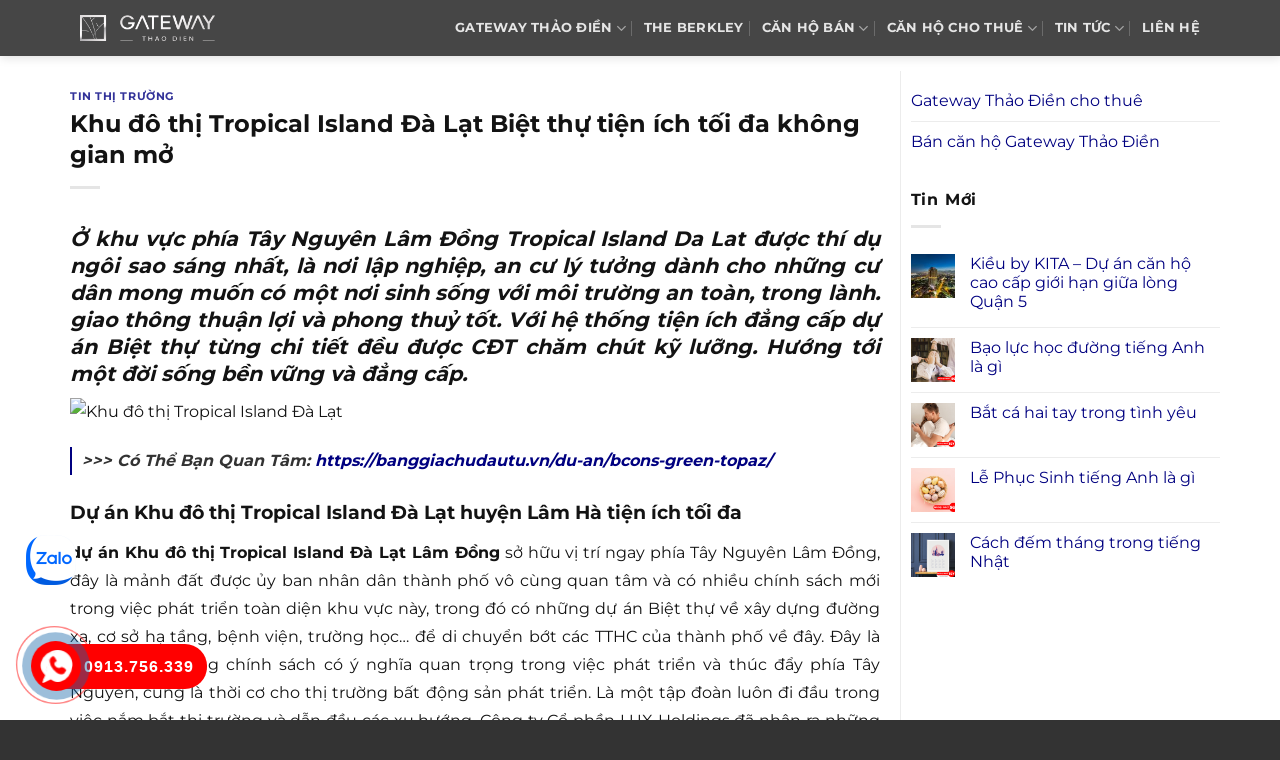

--- FILE ---
content_type: text/html; charset=UTF-8
request_url: https://duangatewaythaodien.net/khu-do-thi-tropical-island-da-lat-biet-thu-tien-ich-toi-da-khong-gian-mo/
body_size: 14230
content:
<!DOCTYPE html><html lang="vi" prefix="og: https://ogp.me/ns#" class="loading-site no-js"><head><script data-no-optimize="1">var litespeed_docref=sessionStorage.getItem("litespeed_docref");litespeed_docref&&(Object.defineProperty(document,"referrer",{get:function(){return litespeed_docref}}),sessionStorage.removeItem("litespeed_docref"));</script> <meta charset="UTF-8" /><link rel="profile" href="http://gmpg.org/xfn/11" /><link rel="pingback" href="https://duangatewaythaodien.net/xmlrpc.php" /><meta name="viewport" content="width=device-width, initial-scale=1" /><title>Khu đô thị Tropical Island Đà Lạt Biệt thự tiện ích tối đa không gian mở</title><meta name="description" content="&gt;&gt;&gt; Có Thể Bạn Quan Tâm: https://banggiachudautu.vn/du-an/bcons-green-topaz/"/><meta name="robots" content="follow, index, max-snippet:-1, max-video-preview:-1, max-image-preview:large"/><link rel="canonical" href="https://duangatewaythaodien.net/khu-do-thi-tropical-island-da-lat-biet-thu-tien-ich-toi-da-khong-gian-mo/" /><meta property="og:locale" content="vi_VN" /><meta property="og:type" content="article" /><meta property="og:title" content="Khu đô thị Tropical Island Đà Lạt Biệt thự tiện ích tối đa không gian mở" /><meta property="og:description" content="&gt;&gt;&gt; Có Thể Bạn Quan Tâm: https://banggiachudautu.vn/du-an/bcons-green-topaz/" /><meta property="og:url" content="https://duangatewaythaodien.net/khu-do-thi-tropical-island-da-lat-biet-thu-tien-ich-toi-da-khong-gian-mo/" /><meta property="og:site_name" content="Gateway Thảo Điền" /><meta property="article:section" content="Tin thị trường" /><meta property="og:updated_time" content="2022-08-17T17:50:38+07:00" /><meta property="article:published_time" content="2022-08-17T09:00:26+07:00" /><meta property="article:modified_time" content="2022-08-17T17:50:38+07:00" /><meta name="twitter:card" content="summary_large_image" /><meta name="twitter:title" content="Khu đô thị Tropical Island Đà Lạt Biệt thự tiện ích tối đa không gian mở" /><meta name="twitter:description" content="&gt;&gt;&gt; Có Thể Bạn Quan Tâm: https://banggiachudautu.vn/du-an/bcons-green-topaz/" /><meta name="twitter:label1" content="Được viết bởi" /><meta name="twitter:data1" content="admin" /><meta name="twitter:label2" content="Thời gian để đọc" /><meta name="twitter:data2" content="4 phút" /> <script type="application/ld+json" class="rank-math-schema">{"@context":"https://schema.org","@graph":[{"@type":["Person","Organization"],"@id":"https://duangatewaythaodien.net/#person","name":"Gateway Th\u1ea3o \u0110i\u1ec1n"},{"@type":"WebSite","@id":"https://duangatewaythaodien.net/#website","url":"https://duangatewaythaodien.net","name":"Gateway Th\u1ea3o \u0110i\u1ec1n","publisher":{"@id":"https://duangatewaythaodien.net/#person"},"inLanguage":"vi"},{"@type":"ImageObject","@id":"https://360homes.vn/wp-content/uploads/2022/08/Tropical-Island-Da-Lat-3.png","url":"https://360homes.vn/wp-content/uploads/2022/08/Tropical-Island-Da-Lat-3.png","width":"200","height":"200","inLanguage":"vi"},{"@type":"BreadcrumbList","@id":"https://duangatewaythaodien.net/khu-do-thi-tropical-island-da-lat-biet-thu-tien-ich-toi-da-khong-gian-mo/#breadcrumb","itemListElement":[{"@type":"ListItem","position":"1","item":{"@id":"https://duangatewaythaodien.net","name":"Gateway Th\u1ea3o \u0110i\u1ec1n"}},{"@type":"ListItem","position":"2","item":{"@id":"https://duangatewaythaodien.net/tin-thi-truong/","name":"Tin th\u1ecb tr\u01b0\u1eddng"}},{"@type":"ListItem","position":"3","item":{"@id":"https://duangatewaythaodien.net/khu-do-thi-tropical-island-da-lat-biet-thu-tien-ich-toi-da-khong-gian-mo/","name":"Khu \u0111\u00f4 th\u1ecb Tropical Island \u0110\u00e0 L\u1ea1t Bi\u1ec7t th\u1ef1 ti\u1ec7n \u00edch t\u1ed1i \u0111a kh\u00f4ng gian m\u1edf"}}]},{"@type":"WebPage","@id":"https://duangatewaythaodien.net/khu-do-thi-tropical-island-da-lat-biet-thu-tien-ich-toi-da-khong-gian-mo/#webpage","url":"https://duangatewaythaodien.net/khu-do-thi-tropical-island-da-lat-biet-thu-tien-ich-toi-da-khong-gian-mo/","name":"Khu \u0111\u00f4 th\u1ecb Tropical Island \u0110\u00e0 L\u1ea1t Bi\u1ec7t th\u1ef1 ti\u1ec7n \u00edch t\u1ed1i \u0111a kh\u00f4ng gian m\u1edf","datePublished":"2022-08-17T09:00:26+07:00","dateModified":"2022-08-17T17:50:38+07:00","isPartOf":{"@id":"https://duangatewaythaodien.net/#website"},"primaryImageOfPage":{"@id":"https://360homes.vn/wp-content/uploads/2022/08/Tropical-Island-Da-Lat-3.png"},"inLanguage":"vi","breadcrumb":{"@id":"https://duangatewaythaodien.net/khu-do-thi-tropical-island-da-lat-biet-thu-tien-ich-toi-da-khong-gian-mo/#breadcrumb"}},{"@type":"Person","@id":"https://duangatewaythaodien.net/author/admin/","name":"admin","url":"https://duangatewaythaodien.net/author/admin/","image":{"@type":"ImageObject","@id":"https://duangatewaythaodien.net/wp-content/litespeed/avatar/cbb30ea63426da7c50056780cdcf6ca3.jpg?ver=1768479644","url":"https://duangatewaythaodien.net/wp-content/litespeed/avatar/cbb30ea63426da7c50056780cdcf6ca3.jpg?ver=1768479644","caption":"admin","inLanguage":"vi"}},{"@type":"BlogPosting","headline":"Khu \u0111\u00f4 th\u1ecb Tropical Island \u0110\u00e0 L\u1ea1t Bi\u1ec7t th\u1ef1 ti\u1ec7n \u00edch t\u1ed1i \u0111a kh\u00f4ng gian m\u1edf","datePublished":"2022-08-17T09:00:26+07:00","dateModified":"2022-08-17T17:50:38+07:00","articleSection":"Tin th\u1ecb tr\u01b0\u1eddng","author":{"@id":"https://duangatewaythaodien.net/author/admin/","name":"admin"},"publisher":{"@id":"https://duangatewaythaodien.net/#person"},"description":"&gt;&gt;&gt; C\u00f3 Th\u1ec3 B\u1ea1n Quan T\u00e2m: https://banggiachudautu.vn/du-an/bcons-green-topaz/","name":"Khu \u0111\u00f4 th\u1ecb Tropical Island \u0110\u00e0 L\u1ea1t Bi\u1ec7t th\u1ef1 ti\u1ec7n \u00edch t\u1ed1i \u0111a kh\u00f4ng gian m\u1edf","@id":"https://duangatewaythaodien.net/khu-do-thi-tropical-island-da-lat-biet-thu-tien-ich-toi-da-khong-gian-mo/#richSnippet","isPartOf":{"@id":"https://duangatewaythaodien.net/khu-do-thi-tropical-island-da-lat-biet-thu-tien-ich-toi-da-khong-gian-mo/#webpage"},"image":{"@id":"https://360homes.vn/wp-content/uploads/2022/08/Tropical-Island-Da-Lat-3.png"},"inLanguage":"vi","mainEntityOfPage":{"@id":"https://duangatewaythaodien.net/khu-do-thi-tropical-island-da-lat-biet-thu-tien-ich-toi-da-khong-gian-mo/#webpage"}}]}</script> <link rel='prefetch' href='https://duangatewaythaodien.net/wp-content/themes/flatsome/assets/js/flatsome.js?ver=8e60d746741250b4dd4e' /><link rel='prefetch' href='https://duangatewaythaodien.net/wp-content/themes/flatsome/assets/js/chunk.slider.js?ver=3.19.6' /><link rel='prefetch' href='https://duangatewaythaodien.net/wp-content/themes/flatsome/assets/js/chunk.popups.js?ver=3.19.6' /><link rel='prefetch' href='https://duangatewaythaodien.net/wp-content/themes/flatsome/assets/js/chunk.tooltips.js?ver=3.19.6' /><link rel="alternate" type="application/rss+xml" title="Dòng thông tin Gateway Thảo Điền &raquo;" href="https://duangatewaythaodien.net/feed/" /><link rel="alternate" type="application/rss+xml" title="Gateway Thảo Điền &raquo; Dòng bình luận" href="https://duangatewaythaodien.net/comments/feed/" /><link rel="alternate" title="oNhúng (JSON)" type="application/json+oembed" href="https://duangatewaythaodien.net/wp-json/oembed/1.0/embed?url=https%3A%2F%2Fduangatewaythaodien.net%2Fkhu-do-thi-tropical-island-da-lat-biet-thu-tien-ich-toi-da-khong-gian-mo%2F" /><link rel="alternate" title="oNhúng (XML)" type="text/xml+oembed" href="https://duangatewaythaodien.net/wp-json/oembed/1.0/embed?url=https%3A%2F%2Fduangatewaythaodien.net%2Fkhu-do-thi-tropical-island-da-lat-biet-thu-tien-ich-toi-da-khong-gian-mo%2F&#038;format=xml" /><link data-optimized="2" rel="stylesheet" href="https://duangatewaythaodien.net/wp-content/litespeed/css/ca30b1ac0ca263302e0784160e5b7edf.css?ver=1a2c6" /> <script type="litespeed/javascript" data-src="https://duangatewaythaodien.net/wp-includes/js/jquery/jquery.min.js" id="jquery-core-js"></script> <link rel="https://api.w.org/" href="https://duangatewaythaodien.net/wp-json/" /><link rel="alternate" title="JSON" type="application/json" href="https://duangatewaythaodien.net/wp-json/wp/v2/posts/9818" /><link rel="EditURI" type="application/rsd+xml" title="RSD" href="https://duangatewaythaodien.net/xmlrpc.php?rsd" /><meta name="generator" content="WordPress 6.9" /><link rel='shortlink' href='https://duangatewaythaodien.net/?p=9818' /><link rel="icon" href="https://duangatewaythaodien.net/wp-content/uploads/2023/03/Gateway-Thao-Dien-1aa.png" sizes="32x32" /><link rel="icon" href="https://duangatewaythaodien.net/wp-content/uploads/2023/03/Gateway-Thao-Dien-1aa.png" sizes="192x192" /><link rel="apple-touch-icon" href="https://duangatewaythaodien.net/wp-content/uploads/2023/03/Gateway-Thao-Dien-1aa.png" /><meta name="msapplication-TileImage" content="https://duangatewaythaodien.net/wp-content/uploads/2023/03/Gateway-Thao-Dien-1aa.png" /></head><body class="wp-singular post-template-default single single-post postid-9818 single-format-standard wp-theme-flatsome wp-child-theme-flatsome-child header-shadow lightbox nav-dropdown-has-arrow nav-dropdown-has-shadow nav-dropdown-has-border parallax-mobile"><a class="skip-link screen-reader-text" href="#main">Bỏ qua nội dung</a><div id="wrapper"><header id="header" class="header has-sticky sticky-jump"><div class="header-wrapper"><div id="masthead" class="header-main nav-dark"><div class="header-inner flex-row container logo-left medium-logo-center" role="navigation"><div id="logo" class="flex-col logo"><a href="https://duangatewaythaodien.net/" title="Gateway Thảo Điền - du an gateway thao dien, dự án gateway thao điền quận 2, du an gateway thao dien quan 2" rel="home">
<img data-lazyloaded="1" src="[data-uri]" width="251" height="51" data-src="https://duangatewaythaodien.net/wp-content/uploads/2018/07/Gateway-Thao-Dien-logo.png" class="header_logo header-logo" alt="Gateway Thảo Điền"/><img data-lazyloaded="1" src="[data-uri]" width="251" height="51" data-src="https://duangatewaythaodien.net/wp-content/uploads/2018/07/Gateway-Thao-Dien-logo.png" class="header-logo-dark" alt="Gateway Thảo Điền"/></a></div><div class="flex-col show-for-medium flex-left"><ul class="mobile-nav nav nav-left "><li class="nav-icon has-icon"><div class="header-button">		<a href="#" data-open="#main-menu" data-pos="left" data-bg="main-menu-overlay" data-color="" class="icon primary button round is-small" aria-label="Menu" aria-controls="main-menu" aria-expanded="false"><i class="icon-menu" ></i>
</a></div></li></ul></div><div class="flex-col hide-for-medium flex-left
flex-grow"><ul class="header-nav header-nav-main nav nav-left  nav-divided nav-spacing-medium nav-uppercase nav-prompts-overlay" ></ul></div><div class="flex-col hide-for-medium flex-right"><ul class="header-nav header-nav-main nav nav-right  nav-divided nav-spacing-medium nav-uppercase nav-prompts-overlay"><li id="menu-item-10066" class="menu-item menu-item-type-post_type menu-item-object-page menu-item-home menu-item-has-children menu-item-10066 menu-item-design-default has-dropdown"><a href="https://duangatewaythaodien.net/" class="nav-top-link" aria-expanded="false" aria-haspopup="menu">GATEWAY THẢO ĐIỀN<i class="icon-angle-down" ></i></a><ul class="sub-menu nav-dropdown nav-dropdown-simple"><li id="menu-item-11553" class="menu-item menu-item-type-post_type menu-item-object-page menu-item-11553"><a href="https://duangatewaythaodien.net/chu-dau-tu-can-ho-gateway-thao-dien/">CHỦ ĐẦU TƯ</a></li><li id="menu-item-10140" class="menu-item menu-item-type-post_type menu-item-object-page menu-item-10140"><a rel="nofollow" href="https://duangatewaythaodien.net/vi-tri-du-an-gateway-thao-dien/">VỊ TRÍ</a></li><li id="menu-item-10139" class="menu-item menu-item-type-post_type menu-item-object-page menu-item-10139"><a rel="nofollow" href="https://duangatewaythaodien.net/tien-ich-can-ho-gateway-thao-dien/">TIỆN ÍCH</a></li><li id="menu-item-10068" class="menu-item menu-item-type-post_type menu-item-object-page menu-item-10068"><a rel="nofollow" href="https://duangatewaythaodien.net/mat-bang-can-ho-gateway-thao-dien/">MẶT BẰNG</a></li></ul></li><li id="menu-item-11552" class="menu-item menu-item-type-post_type menu-item-object-page menu-item-11552 menu-item-design-default"><a href="https://duangatewaythaodien.net/the-berkley/" class="nav-top-link">THE BERKLEY</a></li><li id="menu-item-12541" class="menu-item menu-item-type-taxonomy menu-item-object-category_property menu-item-has-children menu-item-12541 menu-item-design-default has-dropdown"><a href="https://duangatewaythaodien.net/ban-can-ho-gateway-thao-dien/" class="nav-top-link" aria-expanded="false" aria-haspopup="menu">Căn hộ bán<i class="icon-angle-down" ></i></a><ul class="sub-menu nav-dropdown nav-dropdown-simple"><li id="menu-item-12542" class="menu-item menu-item-type-taxonomy menu-item-object-category_property menu-item-12542"><a href="https://duangatewaythaodien.net/ban-can-ho-1-phong-ngu-gateway-thao-dien/">1 phòng ngủ</a></li><li id="menu-item-12543" class="menu-item menu-item-type-taxonomy menu-item-object-category_property menu-item-12543"><a href="https://duangatewaythaodien.net/ban-can-ho-2-phong-ngu-gateway-thao-dien/">2 phòng ngủ</a></li><li id="menu-item-12544" class="menu-item menu-item-type-taxonomy menu-item-object-category_property menu-item-12544"><a href="https://duangatewaythaodien.net/ban-can-ho-3-phong-ngu-gateway-thao-dien/">3 phòng ngủ</a></li><li id="menu-item-12545" class="menu-item menu-item-type-taxonomy menu-item-object-category_property menu-item-12545"><a href="https://duangatewaythaodien.net/ban-can-ho-4-phong-ngu-gateway-thao-dien/">4 phòng ngủ</a></li><li id="menu-item-12546" class="menu-item menu-item-type-taxonomy menu-item-object-category_property menu-item-12546"><a href="https://duangatewaythaodien.net/ban-can-ho-duplex-gateway-thao-dien/">Duplex</a></li></ul></li><li id="menu-item-12547" class="menu-item menu-item-type-taxonomy menu-item-object-category_property menu-item-has-children menu-item-12547 menu-item-design-default has-dropdown"><a href="https://duangatewaythaodien.net/cho-thue-can-ho-gateway-thao-dien/" class="nav-top-link" aria-expanded="false" aria-haspopup="menu">Căn hộ cho thuê<i class="icon-angle-down" ></i></a><ul class="sub-menu nav-dropdown nav-dropdown-simple"><li id="menu-item-12548" class="menu-item menu-item-type-taxonomy menu-item-object-category_property menu-item-12548"><a href="https://duangatewaythaodien.net/cho-thue-can-ho-1-phong-ngu-gateway-thao-dien/">1 phòng ngủ</a></li><li id="menu-item-12549" class="menu-item menu-item-type-taxonomy menu-item-object-category_property menu-item-12549"><a href="https://duangatewaythaodien.net/cho-thue-can-ho-2-phong-ngu-gateway-thao-dien/">2 phòng ngủ</a></li><li id="menu-item-12550" class="menu-item menu-item-type-taxonomy menu-item-object-category_property menu-item-12550"><a href="https://duangatewaythaodien.net/cho-thue-can-ho-3-phong-ngu-gateway-thao-dien/">3 phòng ngủ</a></li><li id="menu-item-12551" class="menu-item menu-item-type-taxonomy menu-item-object-category_property menu-item-12551"><a href="https://duangatewaythaodien.net/cho-thue-can-ho-4-phong-ngu-gateway-thao-dien/">4 phòng ngủ</a></li><li id="menu-item-12552" class="menu-item menu-item-type-taxonomy menu-item-object-category_property menu-item-12552"><a href="https://duangatewaythaodien.net/cho-thue-can-ho-duplex-gateway-thao-dien/">Duplex</a></li></ul></li><li id="menu-item-10121" class="menu-item menu-item-type-taxonomy menu-item-object-category menu-item-has-children menu-item-10121 menu-item-design-default has-dropdown"><a rel="nofollow" href="https://duangatewaythaodien.net/tin-tuc-gateway-thao-dien/" class="nav-top-link" aria-expanded="false" aria-haspopup="menu">TIN TỨC<i class="icon-angle-down" ></i></a><ul class="sub-menu nav-dropdown nav-dropdown-simple"><li id="menu-item-10159" class="menu-item menu-item-type-taxonomy menu-item-object-category current-post-ancestor current-menu-parent current-post-parent menu-item-10159 active"><a rel="nofollow" href="https://duangatewaythaodien.net/tin-thi-truong/">TIN THỊ TRƯỜNG</a></li></ul></li><li id="menu-item-10070" class="menu-item menu-item-type-post_type menu-item-object-page menu-item-10070 menu-item-design-default"><a rel="nofollow" href="https://duangatewaythaodien.net/lien-he/" class="nav-top-link">LIÊN HỆ</a></li></ul></div><div class="flex-col show-for-medium flex-right"><ul class="mobile-nav nav nav-right "></ul></div></div><div class="container"><div class="top-divider full-width"></div></div></div><div class="header-bg-container fill"><div class="header-bg-image fill"></div><div class="header-bg-color fill"></div></div></div></header><main id="main" class=""><div id="content" class="blog-wrapper blog-single page-wrapper"><div class="row row-large row-divided "><div class="large-9 col"><article id="post-9818" class="post-9818 post type-post status-publish format-standard hentry category-tin-thi-truong"><div class="article-inner "><header class="entry-header"><div class="entry-header-text entry-header-text-top text-left"><h6 class="entry-category is-xsmall"><a href="https://duangatewaythaodien.net/tin-thi-truong/" rel="category tag">Tin thị trường</a></h6><h1 class="entry-title">Khu đô thị Tropical Island Đà Lạt Biệt thự tiện ích tối đa không gian mở</h1><div class="entry-divider is-divider small"></div></div></header><div class="entry-content single-page"><h2 style='text-align:justify'><em>Ở khu vực phía Tây Nguyên Lâm Đồng  <b>Tropical Island Da Lat</b>  được thí dụ ngôi sao sáng nhất, là nơi lập nghiệp, an cư lý tưởng dành cho những cư dân mong muốn có một nơi sinh sống với môi trường an toàn, trong lành. giao thông thuận lợi và phong thuỷ tốt. Với hệ thống tiện ích đẳng cấp dự án Biệt thự từng chi tiết đều được CĐT chăm chút kỹ lưỡng. Hướng tới một đời sống bền vững và đẳng cấp.</em></h2><p><img data-lazyloaded="1" src="[data-uri]" data-src='https://360homes.vn/wp-content/uploads/2022/08/Tropical-Island-Da-Lat-3.png' alt='Khu đô thị Tropical Island Đà Lạt' width='100%'/></p><blockquote><p> <b>>>> Có Thể Bạn Quan Tâm: <a href="https://banggiachudautu.vn/du-an/bcons-green-topaz/" title="https://banggiachudautu.vn/du-an/bcons-green-topaz/" target="_blank" rel="noopener">https://banggiachudautu.vn/du-an/bcons-green-topaz/</a></b></p></blockquote><h3>Dự án Khu đô thị Tropical Island Đà Lạt huyện Lâm Hà tiện ích tối đa</h3><p style='text-align: justify;'> <b>dự án Khu đô thị Tropical Island Đà Lạt Lâm Đồng</b>  sở hữu vị trí ngay phía Tây Nguyên Lâm Đồng, đây là mảnh đất được ủy ban nhân dân thành phố vô cùng quan tâm và có nhiều chính sách mới trong việc phát triển toàn diện khu vực này, trong đó có những dự án Biệt thự về xây dựng đường xa, cơ sở hạ tầng, bệnh viện, trường học… để di chuyển bớt các TTHC của thành phố về đây. Đây là một trong những chính sách có ý nghĩa quan trọng trong việc phát triển và thúc đẩy phía Tây Nguyên, cũng là thời cơ cho thị trường bất động sản phát triển. Là một tập đoàn luôn đi đầu trong việc nắm bắt thị trường và dẫn đầu các xu hướng, Công ty Cổ phần LUX Holdings đã nhận ra những tiềm năng vô cùng lớn lao của mảnh đất này, vì thế đã xây dựng Biệt thự nhà phố và biệt thự Khu đô thị Tropical Island Đà Lạt xã Liên Hà như một sự khẳng định về danh tiếng và kinh nghiệm danh tiếng của chủ đầu tư. Từ khu vận động náo nhiệt bước qua vườn dạo bộ ẩn mình dưới những vòm hồng yêu kiều, đặt chân trên những phiến đá mát lạnh vẫn còn nguyên sự xù xì, thô ráp, lắng nghe tiếng lá cây rì rào rất khẽ trong gió, nhìn từng giọt nắng rơi xuống qua kẽ lá. Quý vị đê thuận lợi di chuyển vào nội thành mà không lo tắc đường. Với việc tiếp nối với {cac\} khách hàng thuận lợi đi chuyển về phía Tây Nguyên Lâm Đồng một phương pháp nhanh chóng.</p><p style='text-align: justify;'>Tổ hợp  <b><a href="https://360homes.vn/du-an/tropical-island-da-lat/" title="Tropical Island Da Lat" target="_blank" rel="noopener">Tropical Island Da Lat</a></b> được tích hợp đầy đủ tiện ích của một khu dân cư đẳng cấp: Gym, bể bơi, nhà trẻ, trung tâm thương mại, …vv Tiêu chí về nước sạch: Nước có thể uống trực tiếp tại vòi, Sau thời điểm được xử lý qua hệ thống lọc nước hiện đại. Đặc biệt, cũng như các sản phẩm trước đó của Vime. Biệt thự nhà phố và biệt thự Khu đô thị Tropical Island Đà Lạt xã Liên Hà được định vị là dòng Biệt thự sức khỏe, đáp ứng những tiêu chuẩn khắt khe nhất về: Tiêu chí về chắc chắn tiếng ồn trong Biệt thự không vượt quá 50dB. Đảm bảo cho từng giấc ngủ sâu tại Biệt thự nhà phố và biệt thự Khu đô thị Tropical Island Đà Lạt xã Liên Hà Với hệ thống chăm sóc sức khỏe cho người dân ngay tại nhà. Điều này sẽ giúp khách hàng an tâm hơn trong việc chắc chắn sức khỏe cho gia đình. Các trung tâm luôn có lịch khám định kỳ cho mỗi người dân tại Nhà phố. Tại  <b>dự án Khu đô thị Tropical Island Đà Lạt Lâm Đồng</b> khách hàng sẽ được chăm sóc một phương pháp toàn diện nhất.</p><p></p><h4>Biệt thự nhà phố và biệt thự Khu đô thị Tropical Island Đà Lạt không gian mở</h4><p style='text-align: justify;'>Những thiết lân cận trong  <b>biệt thự Khu đô thị Tropical Island Đà Lạt Lâm Đồng</b> cũng đều được tạo ra bởi những kiến trúc sư danh tiếng thế giới, đó là một đội ngũ lớn có các chuyên gia tư vấn, thiết kế cảnh quan, đến những kiến trúc sư chuyên thiết kế các nhà phố và biệt thự cao cấp hiện đại, đẳng cấp đã có danh tiếng lẫy lừng và đánh dấu tên tuổi bằng hàng loạt các dự án Biệt thự lớn trên thế giới. Diện tích nhà phố và biệt thự cao cấp cũng rất đa dạng từ 400 m2 đến hơn 1000 m2, để cho các cư dân muốn sở hữu một lô trong Biệt thự nhà phố và biệt thự Khu đô thị Tropical Island Đà Lạt xã Liên Hà có thể lựa chọn được lô hợp lý phù hợp nhất với nhu cầu sử dụng của mình .</p><p style='text-align: justify;'>Với Biệt thự nhà phố và biệt thự Khu đô thị Tropical Island Đà Lạt xã Liên Hà, CĐT Công ty Cổ phần LUX Holdings cũng sẽ tiếp nối thành công từ các sản phẩm mang thương hiệu  LUX Holdings, xây dựng một sản phẩm mang cao cấp, làm nên sự khác biệt trong mỗi không gian sống, xứng tầm đẳng cấp. Với vị trí này, Biệt thự nhà phố và biệt thự Khu đô thị Tropical Island Đà Lạt xã Liên Hà không chỉ thuận lợi cho khách hàng trong việc di chuyển mà còn thuận lợi cho việc hưởng thụ đời sống với những hướng nhìn đắt giá về phía hồ cảnh quan Cầu Giấy, phong thủy đẹp, tạo nên một đời sống hơn cả TỔ ẤM 5*, mà sẽ là CẢ MỘT CHÂN TRỜI MỚI. Hãy đăng ký với chúng tôi ngay hôm nay để nhận được những giải thích tận tâm nhất từ chuyên viên, tất tần tật những tin tức về dự án Biệt thự mà khách hàng muốn biết.</p><p></p><div style='text-align:right'> Trích bởi: <a href="https://duangatewaythaodien.net" title="chung cư Gateway Thảo Điền">chung cư Gateway Thảo Điền</a></div><div class='clearfix'></div><div id="related_posts"><h6>Bài viết liên quan</h6><div class="row"><div class="col medium-4 small-12 large-4"><div class="relatedhover"><div class="relatedthumb"><a href="https://duangatewaythaodien.net/ong-duc-inox-304-nhieu-quy-cach/" title="Ống đúc inox 304 nhiều quy cách"></a></div><div class="relatedcontent"><h5><a href="https://duangatewaythaodien.net/ong-duc-inox-304-nhieu-quy-cach/" title="Ống đúc inox 304 nhiều quy cách">Ống đúc inox 304 nhiều quy cách</a></h5></div></div></div><div class="col medium-4 small-12 large-4"><div class="relatedhover"><div class="relatedthumb"><a href="https://duangatewaythaodien.net/la-cosmo-du-an-dich-vu-uu-dai-loi-nhuan-cao/" title="La Cosmo dự án dịch vụ ưu đãi lợi nhuận cao"></a></div><div class="relatedcontent"><h5><a href="https://duangatewaythaodien.net/la-cosmo-du-an-dich-vu-uu-dai-loi-nhuan-cao/" title="La Cosmo dự án dịch vụ ưu đãi lợi nhuận cao">La Cosmo dự án dịch vụ ưu đãi lợi nhuận cao</a></h5></div></div></div><div class="col medium-4 small-12 large-4"><div class="relatedhover"><div class="relatedthumb"><a href="https://duangatewaythaodien.net/so-huu-can-ho-tai-can-ho-chung-cu-hoang-gia-new-melbourne-nguyen-van-cu-trong-tam-tay/" title="Sở hữu căn hộ tại căn hộ chung cư Hoàng Gia New Melbourne Nguyễn Văn Cừ trong tầm tay"></a></div><div class="relatedcontent"><h5><a href="https://duangatewaythaodien.net/so-huu-can-ho-tai-can-ho-chung-cu-hoang-gia-new-melbourne-nguyen-van-cu-trong-tam-tay/" title="Sở hữu căn hộ tại căn hộ chung cư Hoàng Gia New Melbourne Nguyễn Văn Cừ trong tầm tay">Sở hữu căn hộ tại căn hộ chung cư Hoàng Gia New Melbourne Nguyễn Văn Cừ trong tầm tay</a></h5></div></div></div><div class="col medium-4 small-12 large-4"><div class="relatedhover"><div class="relatedthumb"><a href="https://duangatewaythaodien.net/xu-huong-xuong-lap-dat-noi-that-nha-hang-tai-tphcm-dich-vu-cong-cong/" title="Xu hướng xưởng lắp đặt nội thất nhà hàng tại tphcm dịch vụ công cộng"></a></div><div class="relatedcontent"><h5><a href="https://duangatewaythaodien.net/xu-huong-xuong-lap-dat-noi-that-nha-hang-tai-tphcm-dich-vu-cong-cong/" title="Xu hướng xưởng lắp đặt nội thất nhà hàng tại tphcm dịch vụ công cộng">Xu hướng xưởng lắp đặt nội thất nhà hàng tại tphcm dịch vụ công cộng</a></h5></div></div></div><div class="col medium-4 small-12 large-4"><div class="relatedhover"><div class="relatedthumb"><a href="https://duangatewaythaodien.net/dich-vu-tu-van-thi-cong-hcm-gia-tri-cao/" title="Dịch vụ tư vấn thi công HCM giá trị cao"></a></div><div class="relatedcontent"><h5><a href="https://duangatewaythaodien.net/dich-vu-tu-van-thi-cong-hcm-gia-tri-cao/" title="Dịch vụ tư vấn thi công HCM giá trị cao">Dịch vụ tư vấn thi công HCM giá trị cao</a></h5></div></div></div><div class="col medium-4 small-12 large-4"><div class="relatedhover"><div class="relatedthumb"><a href="https://duangatewaythaodien.net/tu-vung-tieng-nhat-ve-don-xin-viec/" title="Từ vựng tiếng Nhật về đơn xin việc"><img data-lazyloaded="1" src="[data-uri]" fetchpriority="high" decoding="async" width="500" height="380" data-src="https://duangatewaythaodien.net/wp-content/uploads/2024/01/tu-vung-tieng-nhat-ve-don-xin-viec.jpg" class="attachment-post-thumbnail size-post-thumbnail wp-post-image" alt="" data-srcset="https://duangatewaythaodien.net/wp-content/uploads/2024/01/tu-vung-tieng-nhat-ve-don-xin-viec.jpg 500w, https://duangatewaythaodien.net/wp-content/uploads/2024/01/tu-vung-tieng-nhat-ve-don-xin-viec-300x228.jpg 300w, https://duangatewaythaodien.net/wp-content/uploads/2024/01/tu-vung-tieng-nhat-ve-don-xin-viec-360x274.jpg 360w" data-sizes="(max-width: 500px) 100vw, 500px" /></a></div><div class="relatedcontent"><h5><a href="https://duangatewaythaodien.net/tu-vung-tieng-nhat-ve-don-xin-viec/" title="Từ vựng tiếng Nhật về đơn xin việc">Từ vựng tiếng Nhật về đơn xin việc</a></h5></div></div></div></div></div><div class="clearfix"></div></div></div></article><div id="comments" class="comments-area"></div></div><div class="post-sidebar large-3 col"><div id="secondary" class="widget-area " role="complementary"><aside id="nav_menu-4" class="widget widget_nav_menu"><div class="menu-menu-sp-container"><ul id="menu-menu-sp" class="menu"><li id="menu-item-12559" class="menu-item menu-item-type-taxonomy menu-item-object-category_property menu-item-has-children menu-item-12559"><a href="https://duangatewaythaodien.net/cho-thue-can-ho-gateway-thao-dien/">Gateway Thảo Điền cho thuê</a><ul class="sub-menu"><li id="menu-item-12560" class="menu-item menu-item-type-taxonomy menu-item-object-category_property menu-item-12560"><a href="https://duangatewaythaodien.net/cho-thue-can-ho-1-phong-ngu-gateway-thao-dien/">Thuê Gateway Thảo Điền 1 phòng ngủ</a></li><li id="menu-item-12561" class="menu-item menu-item-type-taxonomy menu-item-object-category_property menu-item-12561"><a href="https://duangatewaythaodien.net/cho-thue-can-ho-2-phong-ngu-gateway-thao-dien/">Thuê Gateway Thảo Điền 2 phòng ngủ</a></li><li id="menu-item-12562" class="menu-item menu-item-type-taxonomy menu-item-object-category_property menu-item-12562"><a href="https://duangatewaythaodien.net/cho-thue-can-ho-3-phong-ngu-gateway-thao-dien/">Thuê Gateway Thảo Điền 3 phòng ngủ</a></li><li id="menu-item-12563" class="menu-item menu-item-type-taxonomy menu-item-object-category_property menu-item-12563"><a href="https://duangatewaythaodien.net/cho-thue-can-ho-4-phong-ngu-gateway-thao-dien/">Thuê Gateway Thảo Điền 4 phòng ngủ</a></li><li id="menu-item-12564" class="menu-item menu-item-type-taxonomy menu-item-object-category_property menu-item-12564"><a href="https://duangatewaythaodien.net/cho-thue-can-ho-duplex-gateway-thao-dien/">Thuê Duplex Gateway Thảo Điền</a></li></ul></li><li id="menu-item-12553" class="menu-item menu-item-type-taxonomy menu-item-object-category_property menu-item-has-children menu-item-12553"><a href="https://duangatewaythaodien.net/ban-can-ho-gateway-thao-dien/">Bán căn hộ Gateway Thảo Điền</a><ul class="sub-menu"><li id="menu-item-12554" class="menu-item menu-item-type-taxonomy menu-item-object-category_property menu-item-12554"><a href="https://duangatewaythaodien.net/ban-can-ho-1-phong-ngu-gateway-thao-dien/">Bán Gateway Thảo Điền 1 phòng ngủ</a></li><li id="menu-item-12555" class="menu-item menu-item-type-taxonomy menu-item-object-category_property menu-item-12555"><a href="https://duangatewaythaodien.net/ban-can-ho-2-phong-ngu-gateway-thao-dien/">Bán Gateway Thảo Điền 2 phòng ngủ</a></li><li id="menu-item-12556" class="menu-item menu-item-type-taxonomy menu-item-object-category_property menu-item-12556"><a href="https://duangatewaythaodien.net/ban-can-ho-3-phong-ngu-gateway-thao-dien/">Bán Gateway Thảo Điền 3 phòng ngủ</a></li><li id="menu-item-12557" class="menu-item menu-item-type-taxonomy menu-item-object-category_property menu-item-12557"><a href="https://duangatewaythaodien.net/ban-can-ho-4-phong-ngu-gateway-thao-dien/">Bán Gateway Thảo Điền 4 phòng ngủ</a></li><li id="menu-item-12558" class="menu-item menu-item-type-taxonomy menu-item-object-category_property menu-item-12558"><a href="https://duangatewaythaodien.net/ban-can-ho-duplex-gateway-thao-dien/">Bán Duplex Gateway Thảo Điền</a></li></ul></li></ul></div></aside><aside id="flatsome_recent_posts-2" class="widget flatsome_recent_posts">		<span class="widget-title "><span>Tin Mới</span></span><div class="is-divider small"></div><ul><li class="recent-blog-posts-li"><div class="flex-row recent-blog-posts align-top pt-half pb-half"><div class="flex-col mr-half"><div class="badge post-date  badge-outline"><div class="badge-inner bg-fill" style="background: url(https://duangatewaythaodien.net/wp-content/uploads/2025/10/kieu-by-kita-quan-5-80x80.jpg); border:0;"></div></div></div><div class="flex-col flex-grow">
<a href="https://duangatewaythaodien.net/kieu-by-kita-du-an-can-ho-cao-cap-gioi-han-giua-long-quan-5/" title="Kiều by KITA – Dự án căn hộ cao cấp giới hạn giữa lòng Quận 5">Kiều by KITA – Dự án căn hộ cao cấp giới hạn giữa lòng Quận 5</a>
<span class="post_comments op-7 block is-xsmall"><span>Chức năng bình luận bị tắt<span class="screen-reader-text"> ở Kiều by KITA – Dự án căn hộ cao cấp giới hạn giữa lòng Quận 5</span></span></span></div></div></li><li class="recent-blog-posts-li"><div class="flex-row recent-blog-posts align-top pt-half pb-half"><div class="flex-col mr-half"><div class="badge post-date  badge-outline"><div class="badge-inner bg-fill" style="background: url(https://duangatewaythaodien.net/wp-content/uploads/2024/01/bao-luc-hoc-duong-tieng-anh-la-gi-80x80.png); border:0;"></div></div></div><div class="flex-col flex-grow">
<a href="https://duangatewaythaodien.net/bao-luc-hoc-duong-tieng-anh-la-gi/" title="Bạo lực học đường tiếng Anh là gì">Bạo lực học đường tiếng Anh là gì</a>
<span class="post_comments op-7 block is-xsmall"><a href="https://duangatewaythaodien.net/bao-luc-hoc-duong-tieng-anh-la-gi/#respond"></a></span></div></div></li><li class="recent-blog-posts-li"><div class="flex-row recent-blog-posts align-top pt-half pb-half"><div class="flex-col mr-half"><div class="badge post-date  badge-outline"><div class="badge-inner bg-fill" style="background: url(https://duangatewaythaodien.net/wp-content/uploads/2024/01/bat-ca-hai-tay-trong-tinh-yeu-80x80.png); border:0;"></div></div></div><div class="flex-col flex-grow">
<a href="https://duangatewaythaodien.net/bat-ca-hai-tay-trong-tinh-yeu/" title="Bắt cá hai tay trong tình yêu">Bắt cá hai tay trong tình yêu</a>
<span class="post_comments op-7 block is-xsmall"><a href="https://duangatewaythaodien.net/bat-ca-hai-tay-trong-tinh-yeu/#respond"></a></span></div></div></li><li class="recent-blog-posts-li"><div class="flex-row recent-blog-posts align-top pt-half pb-half"><div class="flex-col mr-half"><div class="badge post-date  badge-outline"><div class="badge-inner bg-fill" style="background: url(https://duangatewaythaodien.net/wp-content/uploads/2024/01/le-phuc-sinh-tieng-anh-la-gi-80x80.png); border:0;"></div></div></div><div class="flex-col flex-grow">
<a href="https://duangatewaythaodien.net/le-phuc-sinh-tieng-anh-la-gi/" title="Lễ Phục Sinh tiếng Anh là gì">Lễ Phục Sinh tiếng Anh là gì</a>
<span class="post_comments op-7 block is-xsmall"><a href="https://duangatewaythaodien.net/le-phuc-sinh-tieng-anh-la-gi/#respond"></a></span></div></div></li><li class="recent-blog-posts-li"><div class="flex-row recent-blog-posts align-top pt-half pb-half"><div class="flex-col mr-half"><div class="badge post-date  badge-outline"><div class="badge-inner bg-fill" style="background: url(https://duangatewaythaodien.net/wp-content/uploads/2024/01/cach-dem-thang-trong-tieng-nhat-80x80.png); border:0;"></div></div></div><div class="flex-col flex-grow">
<a href="https://duangatewaythaodien.net/cach-dem-thang-trong-tieng-nhat/" title="Cách đếm tháng trong tiếng Nhật">Cách đếm tháng trong tiếng Nhật</a>
<span class="post_comments op-7 block is-xsmall"><a href="https://duangatewaythaodien.net/cach-dem-thang-trong-tieng-nhat/#respond"></a></span></div></div></li></ul></aside></div></div></div></div></main><footer id="footer" class="footer-wrapper"><div class="footer-widgets footer footer-1"><div class="row dark large-columns-2 mb-0"><div id="text-9" class="col pb-0 widget widget_text"><span class="widget-title">THÔNG TIN LIÊN HỆ</span><div class="is-divider small"></div><div class="textwidget"><p><strong>Địa chỉ:</strong> 107 Xa lộ Hà Nội, phường Thảo Điền, Tp. Thủ Đức (quận 2), Tp. HCM<br />
<strong>Hotline:</strong> 0906 765 092<br />
<strong>Email:</strong> duangatewaythaodien@gmail.com<br />
<strong>Website</strong>: duangatewaythaodien.net</p></div></div><div id="text-16" class="col pb-0 widget widget_text"><span class="widget-title">Đăng Ký Ngay</span><div class="is-divider small"></div><div class="textwidget"><div class="wpcf7 no-js" id="wpcf7-f10054-o1" lang="vi" dir="ltr" data-wpcf7-id="10054"><div class="screen-reader-response"><p role="status" aria-live="polite" aria-atomic="true"></p><ul></ul></div><form action="/khu-do-thi-tropical-island-da-lat-biet-thu-tien-ich-toi-da-khong-gian-mo/#wpcf7-f10054-o1" method="post" class="wpcf7-form init" aria-label="Form liên hệ" novalidate="novalidate" data-status="init"><fieldset class="hidden-fields-container"><input type="hidden" name="_wpcf7" value="10054" /><input type="hidden" name="_wpcf7_version" value="6.1.4" /><input type="hidden" name="_wpcf7_locale" value="vi" /><input type="hidden" name="_wpcf7_unit_tag" value="wpcf7-f10054-o1" /><input type="hidden" name="_wpcf7_container_post" value="0" /><input type="hidden" name="_wpcf7_posted_data_hash" value="" /></fieldset><p><span class="wpcf7-form-control-wrap" data-name="ho-ten"><input size="40" maxlength="400" class="wpcf7-form-control wpcf7-text wpcf7-validates-as-required form-control" aria-required="true" aria-invalid="false" placeholder="Họ và tên" value="" type="text" name="ho-ten" /></span><br />
<span class="wpcf7-form-control-wrap" data-name="dienthoai"><input size="40" maxlength="400" class="wpcf7-form-control wpcf7-tel wpcf7-validates-as-required wpcf7-text wpcf7-validates-as-tel form-control" aria-required="true" aria-invalid="false" placeholder="Số điện thoại" value="" type="tel" name="dienthoai" /></span><br />
<input class="wpcf7-form-control wpcf7-submit has-spinner btn btn-submit" type="submit" value="Đăng ký" /></p><div class="wpcf7-response-output" aria-hidden="true"></div></form></div></div></div></div></div><div class="footer-widgets footer footer-2 dark"><div class="row dark large-columns-1 mb-0"><div id="custom_html-4" class="widget_text col pb-0 widget widget_custom_html"><div class="textwidget custom-html-widget">Tag từ khóa: <a href="https://duangatewaythaodien.net/">Gateway Thảo Điền</a>, <a href="https://duangatewaythaodien.net/">dự án Gateway Thảo Điền</a>, <a href="https://duangatewaythaodien.net/">căn hộ Gateway Thảo Điền</a>, <a href="https://duangatewaythaodien.net/">chung cư Gateway Thảo Điền</a>, <a href="https://duangatewaythaodien.net/cho-thue-can-ho-gateway-thao-dien/">cho thuê Gateway Thảo Điền</a>, <a href="https://duangatewaythaodien.net/cho-thue-can-ho-gateway-thao-dien/">cho thuê căn hộ Gateway Thảo Điền</a>, <a href="https://duangatewaythaodien.net/cho-thue-can-ho-gateway-thao-dien/">cho thuê Gateway</a>, <a href="https://duangatewaythaodien.net/cho-thue-can-ho-gateway-thao-dien/">Gateway Thảo Điền cho thuê </a><br> <br>Tham khảo các dự án lân cận: dự án <a href="https://daiquangminh.org/">khu đô thị sala</a> daiquangminh.org, cập nhật bảng giá <a href="https://vinhomescentralparktc.com/cho-thue-can-ho-vinhomes-central-park/">cho thuê vinhomes bình thạnh</a> vinhomescentralparktc</div></div></div></div><div class="absolute-footer dark medium-text-center small-text-center"><div class="container clearfix"><div class="footer-primary pull-left"><div class="copyright-footer">
Copyright 2026 © <strong>duangatewaythaodien.net</strong> | <a href="https://duangatewaythaodien.net/chinh-sach-bao-mat/" rel="Nofollow">Chính sách bảo mật</a> | <a href="https://duangatewaythaodien.net/dieu-khoan-su-dung-dich-vu/" rel="Nofollow">Điều khoản sử dụng</a></div></div></div></div></footer></div><div id="main-menu" class="mobile-sidebar no-scrollbar mfp-hide"><div class="sidebar-menu no-scrollbar "><ul class="nav nav-sidebar nav-vertical nav-uppercase" data-tab="1"><li class="header-search-form search-form html relative has-icon"><div class="header-search-form-wrapper"><div class="searchform-wrapper ux-search-box relative is-normal"><form method="get" class="searchform" action="https://duangatewaythaodien.net/" role="search"><div class="flex-row relative"><div class="flex-col flex-grow">
<input type="search" class="search-field mb-0" name="s" value="" id="s" placeholder="Tìm Kiếm" /></div><div class="flex-col">
<button type="submit" class="ux-search-submit submit-button secondary button icon mb-0" aria-label="Gửi">
<i class="icon-search" ></i>				</button></div></div><div class="live-search-results text-left z-top"></div></form></div></div></li><li class="menu-item menu-item-type-post_type menu-item-object-page menu-item-home menu-item-has-children menu-item-10066"><a href="https://duangatewaythaodien.net/">GATEWAY THẢO ĐIỀN</a><ul class="sub-menu nav-sidebar-ul children"><li class="menu-item menu-item-type-post_type menu-item-object-page menu-item-11553"><a href="https://duangatewaythaodien.net/chu-dau-tu-can-ho-gateway-thao-dien/">CHỦ ĐẦU TƯ</a></li><li class="menu-item menu-item-type-post_type menu-item-object-page menu-item-10140"><a rel="nofollow" href="https://duangatewaythaodien.net/vi-tri-du-an-gateway-thao-dien/">VỊ TRÍ</a></li><li class="menu-item menu-item-type-post_type menu-item-object-page menu-item-10139"><a rel="nofollow" href="https://duangatewaythaodien.net/tien-ich-can-ho-gateway-thao-dien/">TIỆN ÍCH</a></li><li class="menu-item menu-item-type-post_type menu-item-object-page menu-item-10068"><a rel="nofollow" href="https://duangatewaythaodien.net/mat-bang-can-ho-gateway-thao-dien/">MẶT BẰNG</a></li></ul></li><li class="menu-item menu-item-type-post_type menu-item-object-page menu-item-11552"><a href="https://duangatewaythaodien.net/the-berkley/">THE BERKLEY</a></li><li class="menu-item menu-item-type-taxonomy menu-item-object-category_property menu-item-has-children menu-item-12541"><a href="https://duangatewaythaodien.net/ban-can-ho-gateway-thao-dien/">Căn hộ bán</a><ul class="sub-menu nav-sidebar-ul children"><li class="menu-item menu-item-type-taxonomy menu-item-object-category_property menu-item-12542"><a href="https://duangatewaythaodien.net/ban-can-ho-1-phong-ngu-gateway-thao-dien/">1 phòng ngủ</a></li><li class="menu-item menu-item-type-taxonomy menu-item-object-category_property menu-item-12543"><a href="https://duangatewaythaodien.net/ban-can-ho-2-phong-ngu-gateway-thao-dien/">2 phòng ngủ</a></li><li class="menu-item menu-item-type-taxonomy menu-item-object-category_property menu-item-12544"><a href="https://duangatewaythaodien.net/ban-can-ho-3-phong-ngu-gateway-thao-dien/">3 phòng ngủ</a></li><li class="menu-item menu-item-type-taxonomy menu-item-object-category_property menu-item-12545"><a href="https://duangatewaythaodien.net/ban-can-ho-4-phong-ngu-gateway-thao-dien/">4 phòng ngủ</a></li><li class="menu-item menu-item-type-taxonomy menu-item-object-category_property menu-item-12546"><a href="https://duangatewaythaodien.net/ban-can-ho-duplex-gateway-thao-dien/">Duplex</a></li></ul></li><li class="menu-item menu-item-type-taxonomy menu-item-object-category_property menu-item-has-children menu-item-12547"><a href="https://duangatewaythaodien.net/cho-thue-can-ho-gateway-thao-dien/">Căn hộ cho thuê</a><ul class="sub-menu nav-sidebar-ul children"><li class="menu-item menu-item-type-taxonomy menu-item-object-category_property menu-item-12548"><a href="https://duangatewaythaodien.net/cho-thue-can-ho-1-phong-ngu-gateway-thao-dien/">1 phòng ngủ</a></li><li class="menu-item menu-item-type-taxonomy menu-item-object-category_property menu-item-12549"><a href="https://duangatewaythaodien.net/cho-thue-can-ho-2-phong-ngu-gateway-thao-dien/">2 phòng ngủ</a></li><li class="menu-item menu-item-type-taxonomy menu-item-object-category_property menu-item-12550"><a href="https://duangatewaythaodien.net/cho-thue-can-ho-3-phong-ngu-gateway-thao-dien/">3 phòng ngủ</a></li><li class="menu-item menu-item-type-taxonomy menu-item-object-category_property menu-item-12551"><a href="https://duangatewaythaodien.net/cho-thue-can-ho-4-phong-ngu-gateway-thao-dien/">4 phòng ngủ</a></li><li class="menu-item menu-item-type-taxonomy menu-item-object-category_property menu-item-12552"><a href="https://duangatewaythaodien.net/cho-thue-can-ho-duplex-gateway-thao-dien/">Duplex</a></li></ul></li><li class="menu-item menu-item-type-taxonomy menu-item-object-category menu-item-has-children menu-item-10121"><a rel="nofollow" href="https://duangatewaythaodien.net/tin-tuc-gateway-thao-dien/">TIN TỨC</a><ul class="sub-menu nav-sidebar-ul children"><li class="menu-item menu-item-type-taxonomy menu-item-object-category current-post-ancestor current-menu-parent current-post-parent menu-item-10159"><a rel="nofollow" href="https://duangatewaythaodien.net/tin-thi-truong/">TIN THỊ TRƯỜNG</a></li></ul></li><li class="menu-item menu-item-type-post_type menu-item-object-page menu-item-10070"><a rel="nofollow" href="https://duangatewaythaodien.net/lien-he/">LIÊN HỆ</a></li></ul></div></div> <script type="speculationrules">{"prefetch":[{"source":"document","where":{"and":[{"href_matches":"/*"},{"not":{"href_matches":["/wp-*.php","/wp-admin/*","/wp-content/uploads/*","/wp-content/*","/wp-content/plugins/*","/wp-content/themes/flatsome-child/*","/wp-content/themes/flatsome/*","/*\\?(.+)"]}},{"not":{"selector_matches":"a[rel~=\"nofollow\"]"}},{"not":{"selector_matches":".no-prefetch, .no-prefetch a"}}]},"eagerness":"conservative"}]}</script>  <script type="litespeed/javascript" data-src="https://www.googletagmanager.com/gtag/js?id=G-N6BR5S70T0"></script> <script type="litespeed/javascript">window.dataLayer=window.dataLayer||[];function gtag(){dataLayer.push(arguments)}
gtag('js',new Date());gtag('config','G-N6BR5S70T0')</script><div class="ux-body-overlay"></div> <script type="text/javascript" src="https://duangatewaythaodien.net/wp-content/plugins/litespeed-cache/assets/js/instant_click.min.js" id="litespeed-cache-js" defer="defer" data-wp-strategy="defer"></script> <div id="navigation_toolbox"><ul class="caht"><li class="c"><a rel="nofollow" href="https://zalo.me/0913756339" target="_blank" title="zalo" >
<img data-lazyloaded="1" src="https://duangatewaythaodien.net/wp-content/themes/flatsome-child/images/icon-zalo.png" width="50px" height="50px" alt="zalo 0913756339" data-src="https://duangatewaythaodien.net/wp-content/themes/flatsome-child/images/icon-zalo.png" data-ll-status="loaded" class="entered litespeed-loaded" ></a></li></ul></div><div class="hotline-phone-ring-wrap"><div class="hotline-phone-ring"><div class="hotline-phone-ring-circle"></div><div class="hotline-phone-ring-circle-fill"></div><div class="hotline-phone-ring-img-circle">
<a rel="nofollow" href="tel:0913756339" class="pps-btn-img" title="Hotline">
<img data-lazyloaded="1" src="https://duangatewaythaodien.net/wp-content/themes/flatsome-child/images/icon-phone.png" width="33px" height="33px" alt="Hotline 0913756339" data-src="https://duangatewaythaodien.net/wp-content/themes/flatsome-child/images/icon-phone.png" data-ll-status="loaded" class="entered litespeed-loaded" >
</a></div></div><div class="hotline-bar">
<a href="tel:0913756339" title="hotline 0913756339">
<span class="text-hotline">0913.756.339</span>
</a></div></div> <script data-no-optimize="1">window.lazyLoadOptions=Object.assign({},{threshold:300},window.lazyLoadOptions||{});!function(t,e){"object"==typeof exports&&"undefined"!=typeof module?module.exports=e():"function"==typeof define&&define.amd?define(e):(t="undefined"!=typeof globalThis?globalThis:t||self).LazyLoad=e()}(this,function(){"use strict";function e(){return(e=Object.assign||function(t){for(var e=1;e<arguments.length;e++){var n,a=arguments[e];for(n in a)Object.prototype.hasOwnProperty.call(a,n)&&(t[n]=a[n])}return t}).apply(this,arguments)}function o(t){return e({},at,t)}function l(t,e){return t.getAttribute(gt+e)}function c(t){return l(t,vt)}function s(t,e){return function(t,e,n){e=gt+e;null!==n?t.setAttribute(e,n):t.removeAttribute(e)}(t,vt,e)}function i(t){return s(t,null),0}function r(t){return null===c(t)}function u(t){return c(t)===_t}function d(t,e,n,a){t&&(void 0===a?void 0===n?t(e):t(e,n):t(e,n,a))}function f(t,e){et?t.classList.add(e):t.className+=(t.className?" ":"")+e}function _(t,e){et?t.classList.remove(e):t.className=t.className.replace(new RegExp("(^|\\s+)"+e+"(\\s+|$)")," ").replace(/^\s+/,"").replace(/\s+$/,"")}function g(t){return t.llTempImage}function v(t,e){!e||(e=e._observer)&&e.unobserve(t)}function b(t,e){t&&(t.loadingCount+=e)}function p(t,e){t&&(t.toLoadCount=e)}function n(t){for(var e,n=[],a=0;e=t.children[a];a+=1)"SOURCE"===e.tagName&&n.push(e);return n}function h(t,e){(t=t.parentNode)&&"PICTURE"===t.tagName&&n(t).forEach(e)}function a(t,e){n(t).forEach(e)}function m(t){return!!t[lt]}function E(t){return t[lt]}function I(t){return delete t[lt]}function y(e,t){var n;m(e)||(n={},t.forEach(function(t){n[t]=e.getAttribute(t)}),e[lt]=n)}function L(a,t){var o;m(a)&&(o=E(a),t.forEach(function(t){var e,n;e=a,(t=o[n=t])?e.setAttribute(n,t):e.removeAttribute(n)}))}function k(t,e,n){f(t,e.class_loading),s(t,st),n&&(b(n,1),d(e.callback_loading,t,n))}function A(t,e,n){n&&t.setAttribute(e,n)}function O(t,e){A(t,rt,l(t,e.data_sizes)),A(t,it,l(t,e.data_srcset)),A(t,ot,l(t,e.data_src))}function w(t,e,n){var a=l(t,e.data_bg_multi),o=l(t,e.data_bg_multi_hidpi);(a=nt&&o?o:a)&&(t.style.backgroundImage=a,n=n,f(t=t,(e=e).class_applied),s(t,dt),n&&(e.unobserve_completed&&v(t,e),d(e.callback_applied,t,n)))}function x(t,e){!e||0<e.loadingCount||0<e.toLoadCount||d(t.callback_finish,e)}function M(t,e,n){t.addEventListener(e,n),t.llEvLisnrs[e]=n}function N(t){return!!t.llEvLisnrs}function z(t){if(N(t)){var e,n,a=t.llEvLisnrs;for(e in a){var o=a[e];n=e,o=o,t.removeEventListener(n,o)}delete t.llEvLisnrs}}function C(t,e,n){var a;delete t.llTempImage,b(n,-1),(a=n)&&--a.toLoadCount,_(t,e.class_loading),e.unobserve_completed&&v(t,n)}function R(i,r,c){var l=g(i)||i;N(l)||function(t,e,n){N(t)||(t.llEvLisnrs={});var a="VIDEO"===t.tagName?"loadeddata":"load";M(t,a,e),M(t,"error",n)}(l,function(t){var e,n,a,o;n=r,a=c,o=u(e=i),C(e,n,a),f(e,n.class_loaded),s(e,ut),d(n.callback_loaded,e,a),o||x(n,a),z(l)},function(t){var e,n,a,o;n=r,a=c,o=u(e=i),C(e,n,a),f(e,n.class_error),s(e,ft),d(n.callback_error,e,a),o||x(n,a),z(l)})}function T(t,e,n){var a,o,i,r,c;t.llTempImage=document.createElement("IMG"),R(t,e,n),m(c=t)||(c[lt]={backgroundImage:c.style.backgroundImage}),i=n,r=l(a=t,(o=e).data_bg),c=l(a,o.data_bg_hidpi),(r=nt&&c?c:r)&&(a.style.backgroundImage='url("'.concat(r,'")'),g(a).setAttribute(ot,r),k(a,o,i)),w(t,e,n)}function G(t,e,n){var a;R(t,e,n),a=e,e=n,(t=Et[(n=t).tagName])&&(t(n,a),k(n,a,e))}function D(t,e,n){var a;a=t,(-1<It.indexOf(a.tagName)?G:T)(t,e,n)}function S(t,e,n){var a;t.setAttribute("loading","lazy"),R(t,e,n),a=e,(e=Et[(n=t).tagName])&&e(n,a),s(t,_t)}function V(t){t.removeAttribute(ot),t.removeAttribute(it),t.removeAttribute(rt)}function j(t){h(t,function(t){L(t,mt)}),L(t,mt)}function F(t){var e;(e=yt[t.tagName])?e(t):m(e=t)&&(t=E(e),e.style.backgroundImage=t.backgroundImage)}function P(t,e){var n;F(t),n=e,r(e=t)||u(e)||(_(e,n.class_entered),_(e,n.class_exited),_(e,n.class_applied),_(e,n.class_loading),_(e,n.class_loaded),_(e,n.class_error)),i(t),I(t)}function U(t,e,n,a){var o;n.cancel_on_exit&&(c(t)!==st||"IMG"===t.tagName&&(z(t),h(o=t,function(t){V(t)}),V(o),j(t),_(t,n.class_loading),b(a,-1),i(t),d(n.callback_cancel,t,e,a)))}function $(t,e,n,a){var o,i,r=(i=t,0<=bt.indexOf(c(i)));s(t,"entered"),f(t,n.class_entered),_(t,n.class_exited),o=t,i=a,n.unobserve_entered&&v(o,i),d(n.callback_enter,t,e,a),r||D(t,n,a)}function q(t){return t.use_native&&"loading"in HTMLImageElement.prototype}function H(t,o,i){t.forEach(function(t){return(a=t).isIntersecting||0<a.intersectionRatio?$(t.target,t,o,i):(e=t.target,n=t,a=o,t=i,void(r(e)||(f(e,a.class_exited),U(e,n,a,t),d(a.callback_exit,e,n,t))));var e,n,a})}function B(e,n){var t;tt&&!q(e)&&(n._observer=new IntersectionObserver(function(t){H(t,e,n)},{root:(t=e).container===document?null:t.container,rootMargin:t.thresholds||t.threshold+"px"}))}function J(t){return Array.prototype.slice.call(t)}function K(t){return t.container.querySelectorAll(t.elements_selector)}function Q(t){return c(t)===ft}function W(t,e){return e=t||K(e),J(e).filter(r)}function X(e,t){var n;(n=K(e),J(n).filter(Q)).forEach(function(t){_(t,e.class_error),i(t)}),t.update()}function t(t,e){var n,a,t=o(t);this._settings=t,this.loadingCount=0,B(t,this),n=t,a=this,Y&&window.addEventListener("online",function(){X(n,a)}),this.update(e)}var Y="undefined"!=typeof window,Z=Y&&!("onscroll"in window)||"undefined"!=typeof navigator&&/(gle|ing|ro)bot|crawl|spider/i.test(navigator.userAgent),tt=Y&&"IntersectionObserver"in window,et=Y&&"classList"in document.createElement("p"),nt=Y&&1<window.devicePixelRatio,at={elements_selector:".lazy",container:Z||Y?document:null,threshold:300,thresholds:null,data_src:"src",data_srcset:"srcset",data_sizes:"sizes",data_bg:"bg",data_bg_hidpi:"bg-hidpi",data_bg_multi:"bg-multi",data_bg_multi_hidpi:"bg-multi-hidpi",data_poster:"poster",class_applied:"applied",class_loading:"litespeed-loading",class_loaded:"litespeed-loaded",class_error:"error",class_entered:"entered",class_exited:"exited",unobserve_completed:!0,unobserve_entered:!1,cancel_on_exit:!0,callback_enter:null,callback_exit:null,callback_applied:null,callback_loading:null,callback_loaded:null,callback_error:null,callback_finish:null,callback_cancel:null,use_native:!1},ot="src",it="srcset",rt="sizes",ct="poster",lt="llOriginalAttrs",st="loading",ut="loaded",dt="applied",ft="error",_t="native",gt="data-",vt="ll-status",bt=[st,ut,dt,ft],pt=[ot],ht=[ot,ct],mt=[ot,it,rt],Et={IMG:function(t,e){h(t,function(t){y(t,mt),O(t,e)}),y(t,mt),O(t,e)},IFRAME:function(t,e){y(t,pt),A(t,ot,l(t,e.data_src))},VIDEO:function(t,e){a(t,function(t){y(t,pt),A(t,ot,l(t,e.data_src))}),y(t,ht),A(t,ct,l(t,e.data_poster)),A(t,ot,l(t,e.data_src)),t.load()}},It=["IMG","IFRAME","VIDEO"],yt={IMG:j,IFRAME:function(t){L(t,pt)},VIDEO:function(t){a(t,function(t){L(t,pt)}),L(t,ht),t.load()}},Lt=["IMG","IFRAME","VIDEO"];return t.prototype={update:function(t){var e,n,a,o=this._settings,i=W(t,o);{if(p(this,i.length),!Z&&tt)return q(o)?(e=o,n=this,i.forEach(function(t){-1!==Lt.indexOf(t.tagName)&&S(t,e,n)}),void p(n,0)):(t=this._observer,o=i,t.disconnect(),a=t,void o.forEach(function(t){a.observe(t)}));this.loadAll(i)}},destroy:function(){this._observer&&this._observer.disconnect(),K(this._settings).forEach(function(t){I(t)}),delete this._observer,delete this._settings,delete this.loadingCount,delete this.toLoadCount},loadAll:function(t){var e=this,n=this._settings;W(t,n).forEach(function(t){v(t,e),D(t,n,e)})},restoreAll:function(){var e=this._settings;K(e).forEach(function(t){P(t,e)})}},t.load=function(t,e){e=o(e);D(t,e)},t.resetStatus=function(t){i(t)},t}),function(t,e){"use strict";function n(){e.body.classList.add("litespeed_lazyloaded")}function a(){console.log("[LiteSpeed] Start Lazy Load"),o=new LazyLoad(Object.assign({},t.lazyLoadOptions||{},{elements_selector:"[data-lazyloaded]",callback_finish:n})),i=function(){o.update()},t.MutationObserver&&new MutationObserver(i).observe(e.documentElement,{childList:!0,subtree:!0,attributes:!0})}var o,i;t.addEventListener?t.addEventListener("load",a,!1):t.attachEvent("onload",a)}(window,document);</script><script data-no-optimize="1">window.litespeed_ui_events=window.litespeed_ui_events||["mouseover","click","keydown","wheel","touchmove","touchstart"];var urlCreator=window.URL||window.webkitURL;function litespeed_load_delayed_js_force(){console.log("[LiteSpeed] Start Load JS Delayed"),litespeed_ui_events.forEach(e=>{window.removeEventListener(e,litespeed_load_delayed_js_force,{passive:!0})}),document.querySelectorAll("iframe[data-litespeed-src]").forEach(e=>{e.setAttribute("src",e.getAttribute("data-litespeed-src"))}),"loading"==document.readyState?window.addEventListener("DOMContentLoaded",litespeed_load_delayed_js):litespeed_load_delayed_js()}litespeed_ui_events.forEach(e=>{window.addEventListener(e,litespeed_load_delayed_js_force,{passive:!0})});async function litespeed_load_delayed_js(){let t=[];for(var d in document.querySelectorAll('script[type="litespeed/javascript"]').forEach(e=>{t.push(e)}),t)await new Promise(e=>litespeed_load_one(t[d],e));document.dispatchEvent(new Event("DOMContentLiteSpeedLoaded")),window.dispatchEvent(new Event("DOMContentLiteSpeedLoaded"))}function litespeed_load_one(t,e){console.log("[LiteSpeed] Load ",t);var d=document.createElement("script");d.addEventListener("load",e),d.addEventListener("error",e),t.getAttributeNames().forEach(e=>{"type"!=e&&d.setAttribute("data-src"==e?"src":e,t.getAttribute(e))});let a=!(d.type="text/javascript");!d.src&&t.textContent&&(d.src=litespeed_inline2src(t.textContent),a=!0),t.after(d),t.remove(),a&&e()}function litespeed_inline2src(t){try{var d=urlCreator.createObjectURL(new Blob([t.replace(/^(?:<!--)?(.*?)(?:-->)?$/gm,"$1")],{type:"text/javascript"}))}catch(e){d="data:text/javascript;base64,"+btoa(t.replace(/^(?:<!--)?(.*?)(?:-->)?$/gm,"$1"))}return d}</script><script data-no-optimize="1">var litespeed_vary=document.cookie.replace(/(?:(?:^|.*;\s*)_lscache_vary\s*\=\s*([^;]*).*$)|^.*$/,"");litespeed_vary||fetch("/wp-content/plugins/litespeed-cache/guest.vary.php",{method:"POST",cache:"no-cache",redirect:"follow"}).then(e=>e.json()).then(e=>{console.log(e),e.hasOwnProperty("reload")&&"yes"==e.reload&&(sessionStorage.setItem("litespeed_docref",document.referrer),window.location.reload(!0))});</script><script data-optimized="1" type="litespeed/javascript" data-src="https://duangatewaythaodien.net/wp-content/litespeed/js/e4cba1ec98958a07e60a65b665d38434.js?ver=1a2c6"></script></body></html>
<!-- Page optimized by LiteSpeed Cache @2026-01-21 20:09:30 -->

<!-- Page cached by LiteSpeed Cache 7.7 on 2026-01-21 20:09:29 -->
<!-- Guest Mode -->
<!-- QUIC.cloud UCSS in queue -->